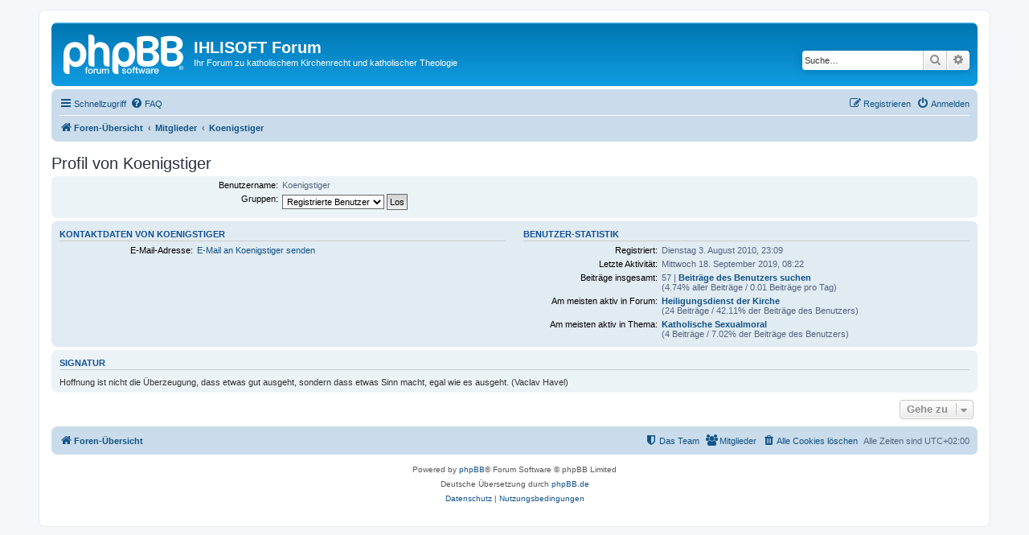

--- FILE ---
content_type: text/html; charset=UTF-8
request_url: http://forum.ihlisoft.de/memberlist.php?mode=viewprofile&u=643&sid=cce1fa47b05d3d8a4c9c11cb2c0cc142
body_size: 3988
content:
<!DOCTYPE html>
<html dir="ltr" lang="de">
<head>
<meta charset="utf-8" />
<meta http-equiv="X-UA-Compatible" content="IE=edge">
<meta name="viewport" content="width=device-width, initial-scale=1" />

<title>IHLISOFT Forum - Profil von Koenigstiger</title>


	<link rel="canonical" href="http://forum.ihlisoft.de/memberlist.php?mode=viewprofile&amp;u=643">

<!--
	phpBB style name: prosilver
	Based on style:   prosilver (this is the default phpBB3 style)
	Original author:  Tom Beddard ( http://www.subBlue.com/ )
	Modified by:
-->

<link href="./assets/css/font-awesome.min.css?assets_version=348" rel="stylesheet">
<link href="./styles/prosilver/theme/stylesheet.css?assets_version=348" rel="stylesheet">
<link href="./styles/prosilver/theme/de_x_sie/stylesheet.css?assets_version=348" rel="stylesheet">




<!--[if lte IE 9]>
	<link href="./styles/prosilver/theme/tweaks.css?assets_version=348" rel="stylesheet">
<![endif]-->





</head>
<body id="phpbb" class="nojs notouch section-memberlist ltr ">


<div id="wrap" class="wrap">
	<a id="top" class="top-anchor" accesskey="t"></a>
	<div id="page-header">
		<div class="headerbar" role="banner">
					<div class="inner">

			<div id="site-description" class="site-description">
		<a id="logo" class="logo" href="./index.php?sid=e89795f9c8fc70952d0e5b92fa3330ef" title="Foren-Übersicht">
					<span class="site_logo"></span>
				</a>
				<h1>IHLISOFT Forum</h1>
				<p>Ihr Forum zu katholischem Kirchenrecht und katholischer Theologie</p>
				<p class="skiplink"><a href="#start_here">Zum Inhalt</a></p>
			</div>

									<div id="search-box" class="search-box search-header" role="search">
				<form action="./search.php?sid=e89795f9c8fc70952d0e5b92fa3330ef" method="get" id="search">
				<fieldset>
					<input name="keywords" id="keywords" type="search" maxlength="128" title="Suche nach Wörtern" class="inputbox search tiny" size="20" value="" placeholder="Suche…" />
					<button class="button button-search" type="submit" title="Suche">
						<i class="icon fa-search fa-fw" aria-hidden="true"></i><span class="sr-only">Suche</span>
					</button>
					<a href="./search.php?sid=e89795f9c8fc70952d0e5b92fa3330ef" class="button button-search-end" title="Erweiterte Suche">
						<i class="icon fa-cog fa-fw" aria-hidden="true"></i><span class="sr-only">Erweiterte Suche</span>
					</a>
					<input type="hidden" name="sid" value="e89795f9c8fc70952d0e5b92fa3330ef" />

				</fieldset>
				</form>
			</div>
						
			</div>
					</div>
				<div class="navbar" role="navigation">
	<div class="inner">

	<ul id="nav-main" class="nav-main linklist" role="menubar">

		<li id="quick-links" class="quick-links dropdown-container responsive-menu" data-skip-responsive="true">
			<a href="#" class="dropdown-trigger">
				<i class="icon fa-bars fa-fw" aria-hidden="true"></i><span>Schnellzugriff</span>
			</a>
			<div class="dropdown">
				<div class="pointer"><div class="pointer-inner"></div></div>
				<ul class="dropdown-contents" role="menu">
					
											<li class="separator"></li>
																									<li>
								<a href="./search.php?search_id=unanswered&amp;sid=e89795f9c8fc70952d0e5b92fa3330ef" role="menuitem">
									<i class="icon fa-file-o fa-fw icon-gray" aria-hidden="true"></i><span>Unbeantwortete Themen</span>
								</a>
							</li>
							<li>
								<a href="./search.php?search_id=active_topics&amp;sid=e89795f9c8fc70952d0e5b92fa3330ef" role="menuitem">
									<i class="icon fa-file-o fa-fw icon-blue" aria-hidden="true"></i><span>Aktive Themen</span>
								</a>
							</li>
							<li class="separator"></li>
							<li>
								<a href="./search.php?sid=e89795f9c8fc70952d0e5b92fa3330ef" role="menuitem">
									<i class="icon fa-search fa-fw" aria-hidden="true"></i><span>Suche</span>
								</a>
							</li>
					
											<li class="separator"></li>
													<li>
								<a href="./memberlist.php?sid=e89795f9c8fc70952d0e5b92fa3330ef" role="menuitem">
									<i class="icon fa-group fa-fw" aria-hidden="true"></i><span>Mitglieder</span>
								</a>
							</li>
																			<li>
								<a href="./memberlist.php?mode=team&amp;sid=e89795f9c8fc70952d0e5b92fa3330ef" role="menuitem">
									<i class="icon fa-shield fa-fw" aria-hidden="true"></i><span>Das Team</span>
								</a>
							</li>
																<li class="separator"></li>

									</ul>
			</div>
		</li>

				<li data-skip-responsive="true">
			<a href="/app.php/help/faq?sid=e89795f9c8fc70952d0e5b92fa3330ef" rel="help" title="Häufig gestellte Fragen" role="menuitem">
				<i class="icon fa-question-circle fa-fw" aria-hidden="true"></i><span>FAQ</span>
			</a>
		</li>
						
			<li class="rightside"  data-skip-responsive="true">
			<a href="./ucp.php?mode=login&amp;redirect=memberlist.php%3Fmode%3Dviewprofile%26u%3D643&amp;sid=e89795f9c8fc70952d0e5b92fa3330ef" title="Anmelden" accesskey="x" role="menuitem">
				<i class="icon fa-power-off fa-fw" aria-hidden="true"></i><span>Anmelden</span>
			</a>
		</li>
					<li class="rightside" data-skip-responsive="true">
				<a href="./ucp.php?mode=register&amp;sid=e89795f9c8fc70952d0e5b92fa3330ef" role="menuitem">
					<i class="icon fa-pencil-square-o  fa-fw" aria-hidden="true"></i><span>Registrieren</span>
				</a>
			</li>
						</ul>

	<ul id="nav-breadcrumbs" class="nav-breadcrumbs linklist navlinks" role="menubar">
				
		
		<li class="breadcrumbs" itemscope itemtype="https://schema.org/BreadcrumbList">

			
							<span class="crumb" itemtype="https://schema.org/ListItem" itemprop="itemListElement" itemscope><a itemprop="item" href="./index.php?sid=e89795f9c8fc70952d0e5b92fa3330ef" accesskey="h" data-navbar-reference="index"><i class="icon fa-home fa-fw"></i><span itemprop="name">Foren-Übersicht</span></a><meta itemprop="position" content="1" /></span>

											
								<span class="crumb" itemtype="https://schema.org/ListItem" itemprop="itemListElement" itemscope><a itemprop="item" href="./memberlist.php?sid=e89795f9c8fc70952d0e5b92fa3330ef"><span itemprop="name">Mitglieder</span></a><meta itemprop="position" content="2" /></span>
															
								<span class="crumb" itemtype="https://schema.org/ListItem" itemprop="itemListElement" itemscope><a itemprop="item" href="./memberlist.php?mode=viewprofile&u=643&amp;sid=e89795f9c8fc70952d0e5b92fa3330ef"><span itemprop="name">Koenigstiger</span></a><meta itemprop="position" content="3" /></span>
							
					</li>

		
					<li class="rightside responsive-search">
				<a href="./search.php?sid=e89795f9c8fc70952d0e5b92fa3330ef" title="Zeigt die erweiterten Suchoptionen an" role="menuitem">
					<i class="icon fa-search fa-fw" aria-hidden="true"></i><span class="sr-only">Suche</span>
				</a>
			</li>
			</ul>

	</div>
</div>
	</div>

	
	<a id="start_here" class="anchor"></a>
	<div id="page-body" class="page-body" role="main">
		
		
<h2 class="memberlist-title">Profil von Koenigstiger</h2>


<form method="post" action="./memberlist.php?mode=group&amp;sid=e89795f9c8fc70952d0e5b92fa3330ef" id="viewprofile">
<div class="panel bg1">
	<div class="inner">

	
	<dl class="left-box details profile-details">
		<dt>Benutzername:</dt>
		<dd>
			<span>Koenigstiger</span>														</dd>
																						<dt>Gruppen:</dt> <dd><select name="g"><option value="2" selected="selected">Registrierte Benutzer</option></select> <input type="submit" name="submit" value="Los" class="button2" /></dd>													</dl>

	</div>
</div>

<div class="panel bg2">
	<div class="inner">

	<div class="column1">
		<h3>Kontaktdaten von Koenigstiger</h3>

		<dl class="details">
		<dt>E-Mail-Adresse:</dt> <dd><a href="mailto:eheanwaeltin@web.de">E-Mail an Koenigstiger senden</a></dd>														</dl>
	</div>

	<div class="column2">
		<h3>Benutzer-Statistik</h3>
		<dl class="details">
						<dt>Registriert:</dt> <dd>Dienstag 3. August 2010, 23:09</dd>
			<dt>Letzte Aktivität:</dt> <dd>Mittwoch 18. September 2019, 08:22</dd>
						<dt>Beiträge insgesamt:</dt>
				<dd>57 | <strong><a href="./search.php?author_id=643&amp;sr=posts&amp;sid=e89795f9c8fc70952d0e5b92fa3330ef">Beiträge des Benutzers suchen</a></strong>					<br />(4.74% aller Beiträge / 0.01 Beiträge pro Tag)									</dd>
							<dt>Am meisten aktiv in Forum:</dt> <dd><strong><a href="./viewforum.php?f=7&amp;sid=e89795f9c8fc70952d0e5b92fa3330ef">Heiligungsdienst der Kirche</a></strong><br />(24 Beiträge / 42.11% der Beiträge des Benutzers)</dd>
				<dt>Am meisten aktiv in Thema:</dt> <dd><strong><a href="./viewtopic.php?t=34&amp;sid=e89795f9c8fc70952d0e5b92fa3330ef">Katholische Sexualmoral</a></strong><br />(4 Beiträge / 7.02% der Beiträge des Benutzers)</dd>
								</dl>
	</div>

	</div>
</div>

<div class="panel bg1">
	<div class="inner">

		<h3>Signatur</h3>

		<div class="postbody"><div class="signature standalone">Hoffnung ist nicht die Überzeugung, dass etwas gut ausgeht, sondern dass etwas Sinn macht, egal wie es ausgeht. (Vaclav Havel)</div></div>

	</div>
</div>

</form>



<div class="action-bar actions-jump">
	
		<div class="jumpbox dropdown-container dropdown-container-right dropdown-up dropdown-left dropdown-button-control" id="jumpbox">
			<span title="Gehe zu" class="button button-secondary dropdown-trigger dropdown-select">
				<span>Gehe zu</span>
				<span class="caret"><i class="icon fa-sort-down fa-fw" aria-hidden="true"></i></span>
			</span>
		<div class="dropdown">
			<div class="pointer"><div class="pointer-inner"></div></div>
			<ul class="dropdown-contents">
																				<li><a href="./viewforum.php?f=1&amp;sid=e89795f9c8fc70952d0e5b92fa3330ef" class="jumpbox-forum-link"> <span> Katholisches Kirchenrecht</span></a></li>
																<li><a href="./viewforum.php?f=4&amp;sid=e89795f9c8fc70952d0e5b92fa3330ef" class="jumpbox-sub-link"><span class="spacer"></span> <span>&#8627; &nbsp; Allgemeine Normen</span></a></li>
																<li><a href="./viewforum.php?f=5&amp;sid=e89795f9c8fc70952d0e5b92fa3330ef" class="jumpbox-sub-link"><span class="spacer"></span> <span>&#8627; &nbsp; Volk Gottes</span></a></li>
																<li><a href="./viewforum.php?f=6&amp;sid=e89795f9c8fc70952d0e5b92fa3330ef" class="jumpbox-sub-link"><span class="spacer"></span> <span>&#8627; &nbsp; Verkündigungsdienst der Kirche</span></a></li>
																<li><a href="./viewforum.php?f=7&amp;sid=e89795f9c8fc70952d0e5b92fa3330ef" class="jumpbox-sub-link"><span class="spacer"></span> <span>&#8627; &nbsp; Heiligungsdienst der Kirche</span></a></li>
																<li><a href="./viewforum.php?f=8&amp;sid=e89795f9c8fc70952d0e5b92fa3330ef" class="jumpbox-sub-link"><span class="spacer"></span> <span>&#8627; &nbsp; Kirchenvermögen</span></a></li>
																<li><a href="./viewforum.php?f=9&amp;sid=e89795f9c8fc70952d0e5b92fa3330ef" class="jumpbox-sub-link"><span class="spacer"></span> <span>&#8627; &nbsp; Strafbestimmungen in der Kirche</span></a></li>
																<li><a href="./viewforum.php?f=10&amp;sid=e89795f9c8fc70952d0e5b92fa3330ef" class="jumpbox-sub-link"><span class="spacer"></span> <span>&#8627; &nbsp; Prozesse</span></a></li>
																<li><a href="./viewforum.php?f=11&amp;sid=e89795f9c8fc70952d0e5b92fa3330ef" class="jumpbox-sub-link"><span class="spacer"></span> <span>&#8627; &nbsp; Kirchenrechtsgeschichte</span></a></li>
																<li><a href="./viewforum.php?f=12&amp;sid=e89795f9c8fc70952d0e5b92fa3330ef" class="jumpbox-sub-link"><span class="spacer"></span> <span>&#8627; &nbsp; Theologie des Kirchenrechts</span></a></li>
																<li><a href="./viewforum.php?f=13&amp;sid=e89795f9c8fc70952d0e5b92fa3330ef" class="jumpbox-sub-link"><span class="spacer"></span> <span>&#8627; &nbsp; Staatskirchenrecht</span></a></li>
																<li><a href="./viewforum.php?f=15&amp;sid=e89795f9c8fc70952d0e5b92fa3330ef" class="jumpbox-sub-link"><span class="spacer"></span> <span>&#8627; &nbsp; Kirchliches Arbeitsrecht</span></a></li>
																<li><a href="./viewforum.php?f=3&amp;sid=e89795f9c8fc70952d0e5b92fa3330ef" class="jumpbox-forum-link"> <span> Katholische Theologie</span></a></li>
																<li><a href="./viewforum.php?f=14&amp;sid=e89795f9c8fc70952d0e5b92fa3330ef" class="jumpbox-forum-link"> <span> Reformen in der katholischen Kirche und das Kirchenrecht</span></a></li>
											</ul>
		</div>
	</div>

	</div>

			</div>


<div id="page-footer" class="page-footer" role="contentinfo">
	<div class="navbar" role="navigation">
	<div class="inner">

	<ul id="nav-footer" class="nav-footer linklist" role="menubar">
		<li class="breadcrumbs">
									<span class="crumb"><a href="./index.php?sid=e89795f9c8fc70952d0e5b92fa3330ef" data-navbar-reference="index"><i class="icon fa-home fa-fw" aria-hidden="true"></i><span>Foren-Übersicht</span></a></span>					</li>
		
				<li class="rightside">Alle Zeiten sind <span title="UTC+2">UTC+02:00</span></li>
							<li class="rightside">
				<a href="/app.php/user/delete_cookies?sid=e89795f9c8fc70952d0e5b92fa3330ef" data-ajax="true" data-refresh="true" role="menuitem">
					<i class="icon fa-trash fa-fw" aria-hidden="true"></i><span>Alle Cookies löschen</span>
				</a>
			</li>
							<li class="rightside" data-last-responsive="true">
					<a href="./memberlist.php?sid=e89795f9c8fc70952d0e5b92fa3330ef" title="Zeigt eine vollständige Liste aller Mitglieder an" role="menuitem">
						<i class="icon fa-group fa-fw" aria-hidden="true"></i><span>Mitglieder</span>
					</a>
				</li>
												<li class="rightside" data-last-responsive="true">
				<a href="./memberlist.php?mode=team&amp;sid=e89795f9c8fc70952d0e5b92fa3330ef" role="menuitem">
					<i class="icon fa-shield fa-fw" aria-hidden="true"></i><span>Das Team</span>
				</a>
			</li>
							</ul>

	</div>
</div>

	<div class="copyright">
				<p class="footer-row">
			<span class="footer-copyright">Powered by <a href="https://www.phpbb.com/">phpBB</a>&reg; Forum Software &copy; phpBB Limited</span>
		</p>
				<p class="footer-row">
			<span class="footer-copyright">Deutsche Übersetzung durch <a href="https://www.phpbb.de/">phpBB.de</a></span>
		</p>
						<p class="footer-row" role="menu">
			<a class="footer-link" href="./ucp.php?mode=privacy&amp;sid=e89795f9c8fc70952d0e5b92fa3330ef" title="Datenschutz" role="menuitem">
				<span class="footer-link-text">Datenschutz</span>
			</a>
			|
			<a class="footer-link" href="./ucp.php?mode=terms&amp;sid=e89795f9c8fc70952d0e5b92fa3330ef" title="Nutzungsbedingungen" role="menuitem">
				<span class="footer-link-text">Nutzungsbedingungen</span>
			</a>
		</p>
					</div>

	<div id="darkenwrapper" class="darkenwrapper" data-ajax-error-title="AJAX-Fehler" data-ajax-error-text="Bei der Verarbeitung Ihrer Anfrage ist ein Fehler aufgetreten." data-ajax-error-text-abort="Der Benutzer hat die Anfrage abgebrochen." data-ajax-error-text-timeout="Bei Ihrer Anfrage ist eine Zeitüberschreitung aufgetreten. Bitte versuchen Sie es erneut." data-ajax-error-text-parsererror="Bei Ihrer Anfrage ist etwas falsch gelaufen und der Server hat eine ungültige Antwort zurückgegeben.">
		<div id="darken" class="darken">&nbsp;</div>
	</div>

	<div id="phpbb_alert" class="phpbb_alert" data-l-err="Fehler" data-l-timeout-processing-req="Bei der Anfrage ist eine Zeitüberschreitung aufgetreten.">
		<a href="#" class="alert_close">
			<i class="icon fa-times-circle fa-fw" aria-hidden="true"></i>
		</a>
		<h3 class="alert_title">&nbsp;</h3><p class="alert_text"></p>
	</div>
	<div id="phpbb_confirm" class="phpbb_alert">
		<a href="#" class="alert_close">
			<i class="icon fa-times-circle fa-fw" aria-hidden="true"></i>
		</a>
		<div class="alert_text"></div>
	</div>
</div>

</div>

<div>
	<a id="bottom" class="anchor" accesskey="z"></a>
	</div>

<script src="./assets/javascript/jquery-3.7.1.min.js?assets_version=348"></script>
<script src="./assets/javascript/core.js?assets_version=348"></script>



<script src="./styles/prosilver/template/forum_fn.js?assets_version=348"></script>
<script src="./styles/prosilver/template/ajax.js?assets_version=348"></script>



</body>
</html>
